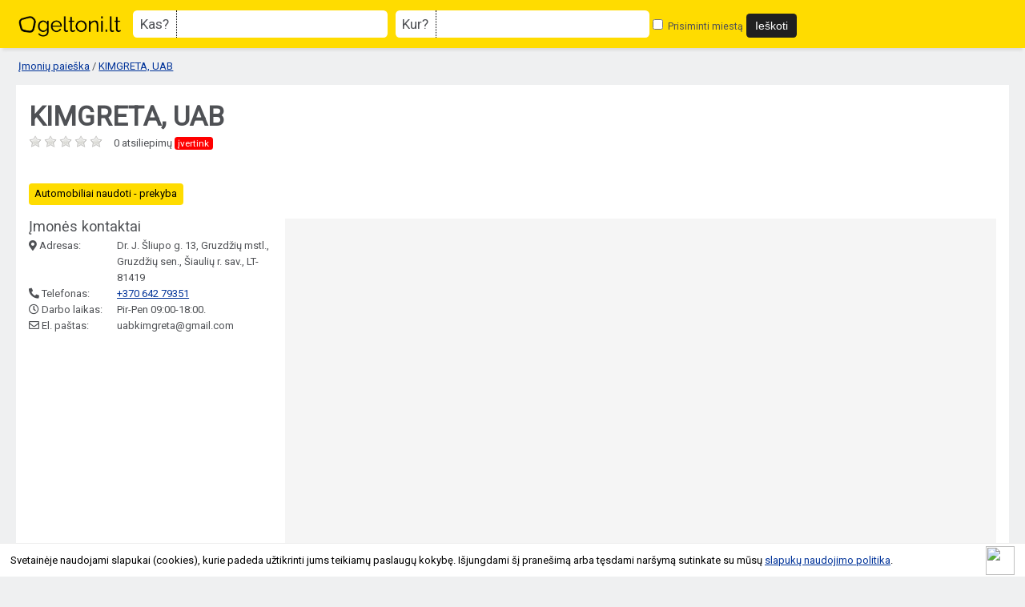

--- FILE ---
content_type: text/html; charset=UTF-8
request_url: https://geltoni.lt/imones/kimgreta-uab/11501
body_size: 3686
content:
<!DOCTYPE html>
<html lang="lt">
<head>
	<meta charset="utf-8" />
	<meta name="viewport" content="width=device-width, initial-scale=1">
	<title>KIMGRETA, UAB įmonės informacija</title>
	<meta name="description" content="KIMGRETA, UAB Šiauliuose 302716147. Naudoti lengvieji automobiliai - prekyba." />
	<meta name="keywords" content="įmonės, įmonė, katalogas, paieška, rekvizitai, kontaktai, kodai, telefonai, žemėlapis" />
	<meta name="author" content="geltoni.lt" />
	<meta property="og:url" content="https://geltoni.lt/imones/kimgreta-uab/11501" />
		<meta property="og:type" content="website" />
	<meta property="og:title" content="KIMGRETA, UAB įmonės informacija" />
	<meta property="og:description" content="KIMGRETA, UAB Šiauliuose 302716147. Naudoti lengvieji automobiliai - prekyba." />
	<meta property="og:image" content="https://geltoni.lt/img/geltoni_fb.jpg" />	
	<meta property="fb:app_id" content="774931999327718" />
	<base href="https://geltoni.lt/" />
	<link rel="canonical" href="https://geltoni.lt/imones/kimgreta-uab/11501" />
		<link rel="shortcut icon" href="img/favicon.ico" />
	<link rel="stylesheet" href="https://geltoni.lt/js/jquery-ui/jquery-ui.css" />
	<link rel="stylesheet" type="text/css" href="https://geltoni.lt/common.css?1642625836" /> 
	<link rel="stylesheet" href="https://cdnjs.cloudflare.com/ajax/libs/fancybox/3.5.6/jquery.fancybox.min.css" type="text/css" media="screen" />
	<link rel="stylesheet" href="https://cdnjs.cloudflare.com/ajax/libs/font-awesome/5.15.4/css/all.min.css" crossorigin="anonymous">
	
			
			<link href='https://fonts.gstatic.com' rel='preconnect' crossorigin>
	<link href='https://fonts.googleapis.com/css?family=Roboto&subset=latin,latin-ext&display=swap' rel='stylesheet' type='text/css' media="print" onload="this.onload=null;this.media='all'">	
	<!-- Global site tag (gtag.js) - Google Analytics -->
	<script async src="https://www.googletagmanager.com/gtag/js?id=UA-827162-55"></script>
	<script>
	  window.dataLayer = window.dataLayer || [];
	  function gtag(){dataLayer.push(arguments);}
	  gtag('js', new Date());

	  gtag('config', 'UA-827162-55');
	</script>
	<script async src="https://pagead2.googlesyndication.com/pagead/js/adsbygoogle.js"></script>
	<script>
		 (adsbygoogle = window.adsbygoogle || []).push({
			  google_ad_client: "ca-pub-5927411997384647",
			  enable_page_level_ads: true
		 });
	</script>
</head>
<body>
<div id="fb-root"></div>
<script async defer crossorigin="anonymous" src="https://connect.facebook.net/lt_LT/sdk.js#xfbml=1&version=v4.0&appId=774931999327718&autoLogAppEvents=1"></script>
	
		
<div id="header">
	<div id="geltoni_logo"><a href="https://geltoni.lt/"></a></div>
	
		
		<div class="mobile_nav">
			<span id="search_show" class="noselect">Paieška <img src="https://geltoni.lt/img/search_icon_03.png" alt=""/></span>
			</div>	<!-- end mobile_nav -->
		
		<div id="search_block" class="mobile_ready">
			<form action="paieska" method="get">
				<label id="lbl-what"><span class="lbl-title">Kas?</span> <span class="lbl-input"><input type="text" id="main_search" name="fraze" placeholder="" value="" /></span></label>
				<label id="lbl-where"><span class="lbl-title">Kur?</span> <span class="lbl-input"><input type="text" id="place_search" name="miestas" placeholder="" value="" /></span></label>
				<label id="lbl-remember"><input type="checkbox" name="atsiminti_miesta" id="remember_city" value="1" />
				Prisiminti miestą</label>
				<input type="hidden" name="pagrindine_forma" value="1" />
				
				<input type="submit" value="Ieškoti" onclick="return validsearch();"/>
			</form>
		
		</div><!-- end search_block-->
		
				
		


		
		
		
</div> <!-- end header --> 

	
		
	<div class="breadcrumb">
		<a href="https://geltoni.lt/">Įmonių paieška</a> / 
				<a href="https://geltoni.lt/imones/kimgreta-uab/11501">KIMGRETA, UAB</a>
	</div>

<div id="container">

		<div itemscope itemtype="https://schema.org/Organization">
		<div class="item">
		
		
		<h1 itemprop="name" class="fn">
			KIMGRETA, UAB 		</h1>
		
				<div class="ratyblock">
				<div class="ratybox">
					<div id="raty"></div>
					</div>

				<div class="blacktextsmall" id="rate_msg">
						0 atsiliepimų <span class="rate_caption">įvertink</span> 					</div>
				</div>
			

			
				
		<meta itemprop="description" content="KIMGRETA, UAB Šiauliuose, kodas 302716147. Įmonės kontaktai, veikla, skolos, darbuotojų skaičius." />

			
				  
		
		<div class="social_buttons">
			<div class="fb-like" data-href="https://geltoni.lt/imones/kimgreta-uab/11501" data-layout="button_count" data-action="like" data-size="small" data-show-faces="true" data-share="true"></div>
			<div class="g-plusone" data-size="medium" data-href="https://geltoni.lt/imones/kimgreta-uab/11501"></div>
		</div>
		<div class="clear"></div>
		
				<div class="activities">
			<ul>
							<li><a href="https://geltoni.lt/veiklos/automobiliai-naudoti-prekyba">Automobiliai naudoti - prekyba</a></li> 
								</ul>
			<div class="clear"></div>
		</div>
				
		
				
		<div id="details" class="company_details">
		
			<div class="block_title">Įmonės kontaktai</div>
		
				
		
					<div class="block_row"><div class="block_row_medium_1"><i class="fas fa-map-marker-alt"></i> Adresas: </div><div class="block_row_medium_2">Dr. J. Šliupo g. 13, Gruzdžių mstl., Gruzdžių sen., Šiaulių r. sav., LT-81419</div></div>
		
					<div class="block_row"><div class="block_row_medium_1"><i class="fas fa-phone fa-flip-horizontal"></i> Telefonas: </div><div class="block_row_medium_2"><a href="tel:+370 642 79351">+370 642 79351</a></div></div>
		
		
					<div class="block_row"><div class="block_row_medium_1"><i class="far fa-clock"></i> Darbo laikas: </div><div class="block_row_medium_2">Pir-Pen 09:00-18:00.</div></div>
				
					<div class="block_row"><div class="block_row_medium_1"><i class="far fa-envelope"></i> El. paštas: </div><div class="block_row_medium_2">uabkimgreta@gmail.com</div></div>
				
				
		<div class="adsensebox">
			<script async src="//pagead2.googlesyndication.com/pagead/js/adsbygoogle.js"></script>
			<ins class="adsbygoogle adslot_1"
				 style="display:block;"
				 data-ad-client="ca-pub-5927411997384647"
				 data-ad-slot="8998002990"
				 data-ad-format="rectangle, horizontal"></ins>
			<script>
			(adsbygoogle = window.adsbygoogle || []).push({});
			</script>
		</div>
		
					<div class="block_row"><div class="block_row_medium_1"><i class="fas fa-user"></i> Vadovas: </div><div class="block_row_medium_2">Paula Kimbirauskaitė</div></div>
				
					<div class="block_row"><div class="block_row_medium_1"><i class="fas fa-barcode"></i> Įmonės kodas: </div><div class="block_row_medium_2">302716147</div></div>
				
					<div class="block_row"><div class="block_row_medium_1"><i class="fas fa-barcode"></i> PVM kodas: </div><div class="block_row_medium_2">LT100006629113</div></div>
		
				
		
					 
			<div class="block_row"><div class="block_row_medium_1"><i class="fas fa-users"></i> Darbuotojai: </div><div class="block_row_medium_2">2</div></div>
				
		<div class="nav_list">
			<ul>
									<li><a href="https://geltoni.lt/imones/kimgreta-uab/11501/darbuotoju-skaicius">Darbuotojų skaičius</a></li>
														<li><a href="https://geltoni.lt/imones/kimgreta-uab/11501/skolos-sodrai">Skolos sodrai</a></li>	
							</ul>
		</div>

									<div class="block_row"><div class="block_row_medium_1"><i class="fas fa-bookmark"></i> Draudėjo kodas: </div><div class="block_row_medium_2">2140607</div></div>
						
							<div class="block_row"><div class="block_row_medium_1"><i class="fas fa-exclamation-circle"></i> Skola sodrai </div><div class="block_row_medium_2">8,77 € (2019-11-25)</div></div>
					
									
		</div> <!-- end details -->
		
		
		<div id="mymap" class="more_details">	

		<div id="map_canvas"></div> 
			
		
		

				<i class="fas fa-search-plus"></i> <a href="https://geltoni.lt/imones/kimgreta-uab/11501/zemelapis">Padidinti žemėlapį</a>
		 
				
	
				<div class="block_title">Informacija apie veiklą</div>
		
		<div class="description">Naudoti lengvieji automobiliai - prekyba. </div>
		
		
		
				
		<div class="adsensebox">
			<script async src="//pagead2.googlesyndication.com/pagead/js/adsbygoogle.js"></script>
			<ins class="adsbygoogle adslot_2"
				 style="display:block;"
				 data-ad-client="ca-pub-5927411997384647"
				 data-ad-slot="8998002990"
				 data-ad-format="auto"></ins>
			<script>
			(adsbygoogle = window.adsbygoogle || []).push({});
			</script>
		</div>
		
				
		</div> <!-- end mymap -->
		<div class="clear"></div>
		
				</div><!-- end item -->
		</div><!-- end itemscope -->
		
	</div>



			
	<div id="lownavi">
		<div id="copyright"><span>© 2026 Geltoni.lt</span> <a href="tos" target="_blank">Taisyklės</a> <a href="mailto:pagalba@geltoni.lt">Atnaujinti įmonės informaciją</a> </div>
	
	<!-- end lownavi -->
	
		
	
	<script
			  src="https://code.jquery.com/jquery-1.10.1.min.js"
			  integrity="sha256-SDf34fFWX/ZnUozXXEH0AeB+Ip3hvRsjLwp6QNTEb3k="
			  crossorigin="anonymous"></script>
	<script
			  src="https://geltoni.lt/js/jquery-ui/jquery-ui-1.10.4.custom.min.js"></script>
	<script type="text/javascript">
		var urlserver = 'https://geltoni.lt';
		$(document).ready(function() { 
			gsCookieDisclaimer.Init({ message: 'Svetainėje naudojami slapukai (cookies), kurie padeda užtikrinti jums teikiamų paslaugų kokybę. Išjungdami šį pranešimą arba tęsdami naršymą sutinkate su mūsų <a href="#">slapukų naudojimo politika</a>.', close: '<img src="//cdn0.iconfinder.com/data/icons/slim-square-icons-basics/100/basics-22-128.png" />' });
		});</script>	
	
	<script type="text/javascript" src="https://cdnjs.cloudflare.com/ajax/libs/fancybox/3.5.6/jquery.fancybox.min.js"></script>
	<script src="https://geltoni.lt/js/script.js?1604327341"></script>
	
			<script type="text/javascript" src="https://geltoni.lt/js/raty/jquery.raty.min.js"></script>
		<script type="text/javascript">
	
							$(function() {
						$('div#raty').raty({ 
							score: 0,
							starOff : '/js/raty/img/star-off.png',
								starOn  : '/js/raty/img/star-on.png',
								starHalf  : '/js/raty/img/star-half.png',
								click: function(score, evt) {
								$.ajax({
									type: "POST",
									url: "imones/rate",
									dataType: 'json',
									data: { company_id: 11501, score: score }
								}).done(function( msg ) {
									$('div#raty').raty({ 
										readOnly: true,
										score: msg['rate'],
										starOff : '/js/raty/img/star-off.png',
										starOn  : '/js/raty/img/star-on.png',
										starHalf  : '/js/raty/img/star-half.png',
									});
									if ( msg['rate_msg'] )
										$('#rate_msg').html(msg['rate_msg']);
								});
							}
							});
					});
							</script>	
	<script type="text/javascript">
	//accordion
	$('.accordion .content').hide();

	$('.accordion .heading').click(function(){
		$(this).siblings('.content').slideToggle('fast');
		$(this).parent().toggleClass('active');
		$(this).parent().siblings().children('.content:visible').slideUp('fast');
		$(this).parent().siblings().children('.content:visible').parent().removeClass('active');
	});	</script>
	
</body>
</html>

--- FILE ---
content_type: text/html; charset=utf-8
request_url: https://www.google.com/recaptcha/api2/aframe
body_size: 267
content:
<!DOCTYPE HTML><html><head><meta http-equiv="content-type" content="text/html; charset=UTF-8"></head><body><script nonce="bSORMw8vdMV3Cid0J6374A">/** Anti-fraud and anti-abuse applications only. See google.com/recaptcha */ try{var clients={'sodar':'https://pagead2.googlesyndication.com/pagead/sodar?'};window.addEventListener("message",function(a){try{if(a.source===window.parent){var b=JSON.parse(a.data);var c=clients[b['id']];if(c){var d=document.createElement('img');d.src=c+b['params']+'&rc='+(localStorage.getItem("rc::a")?sessionStorage.getItem("rc::b"):"");window.document.body.appendChild(d);sessionStorage.setItem("rc::e",parseInt(sessionStorage.getItem("rc::e")||0)+1);localStorage.setItem("rc::h",'1769342778404');}}}catch(b){}});window.parent.postMessage("_grecaptcha_ready", "*");}catch(b){}</script></body></html>

--- FILE ---
content_type: text/css
request_url: https://geltoni.lt/common.css?1642625836
body_size: 3730
content:
::selection{background-color:#E13300;color:#fff}
::moz-selection{background-color:#E13300;color:#fff}
::webkit-selection{background-color:#E13300;color:#fff}
body{background:#eff0f1;padding:0;margin:0;font:13px/20px normal Helvetica,Arial,sans-serif;color:#4F5155}
body{font-family: 'Roboto',Helvetica,Arial,sans-serif}
a{color:#039;background-color:transparent}
.hidden{display:none}
.clear {clear: both}
#header {background:#ffdc00; padding:1em 1.8em;-webkit-box-shadow: 0 6px 6px -3px #ddd; position: relative;
	   -moz-box-shadow: 0 6px 3px -3px #ddd;
	        box-shadow: 0 6px 3px -3px #ddd;}
			#fastNavi { clear: both; margin-top: 1em }
			#fastNavi a { color: black }
			#category_popup { }
			#lbl-where-pop{}
			#category_popup  .lbl-input input[type=text] {display: block; width:380px; font-size:1.4em; padding:.4em .8em;margin-bottom: .4em}

#container{margin:10px 20px;padding:2em 1.2em 1em;background:#fff;border:none;-webkit-box-shadow:none;border-bottom:1px solid #ddd}
.ui-autocomplete-category{font-weight:700;padding:.2em .4em;margin:.8em 0 .2em;line-height:1.5em}
.ui-autocomplete {z-index:100000!important}
.ui-autocomplete .closeAutocompleteDropdowns {}
h1 {font-size:2.6em;line-height:.8em;margin-top:0; padding-top:0;padding-bottom:.3em; margin-bottom:0}
h2{margin:0;padding:0;font-weight:400}
h3{margin:0;padding:0;font-weight:400;}
#main_search,#place_search{width:16em}
.category_group{clear:both;margin:.1em 0}
.category {cursor: pointer;font-size:1.1em;display:block; height: auto;}
.category_children{margin-left:12px;}
.homepage {padding-bottom:1em; }
.homepage h1 {font-size:1.8em; font-weight:normal}
.homepage h2 {font-size:1.6em; font-weight:normal}
.results_filter ul, .results_filter li, .activities ul, .activities li{margin:0;padding:0;list-style:none}

.category_list ul,.category_list li, .latest_companies ul,.latest_companies li {margin:0;padding:0;list-style:none}

.category_list{float:left;width:320px; }
.category_list li {}
.category_list .heading {cursor:pointer; font-size:1.1em; padding:.1em;-webkit-touch-callout:none;-webkit-user-select:none;-khtml-user-select:none;-moz-user-select:none;-ms-user-select:none;user-select:none}
.category_list .active .heading {font-weight:bold}
.category_list .heading:after {
  content: '\25BE'; /* Unicode character for "plus" sign (+) */
  float: left;
}

.category_list .active .heading:after {
  content: "\25B4"; /* Unicode character for "minus" sign (-) */
}
.categories_tree{margin-left:200px}
table div{margin-bottom:10px}

.latest_companies{margin-left:340px;max-width:880px}
.latest_companies li{float:left;display:block;width:288px;margin-right:12px;overflow:hidden;}
.latest_companies li{width:200px}

.notification {border: 1px solid red; color: red; padding: 0 .5em;}
.company_adress, .social_buttons {display:block;float:none;height:32px;padding-top:0}
.social_buttons .fb-like, .social_buttons .g-plusone {float:left}
.company_adress, .social_buttons .fb-like{margin-right:10px}
.company_details{float:left;width:320px}
.more_details{margin-left:320px}
.closeIcon{display:none}
.breadcrumb { margin: 1em 1.8em }
#lownavi{margin:5px 24px}
#copyright,#plusone{float:left}
#plusone{display:block;margin-bottom:-10px}
.map_holder { height:380px;display:block; overflow: hidden}
#map_canvas{height:420px;background:#f5f5f5;display:block}
.smartad{max-width:980px;overflow:hidden}
.noselect{-webkit-touch-callout:none;-webkit-user-select:none;-khtml-user-select:none;-moz-user-select:none;-ms-user-select:none;user-select:none}
.ui-menu .ui-menu-item{width:auto;box-sizing:border-box;-webkit-box-sizing:border-box;-moz-box-sizing:border-box}
#filter_simple span{display:block}

.expand_list:after {
  content: '\25BE'; /* Unicode character for "plus" sign (+) */
}


#geltoni_logo{float:left;margin-top:.4em;margin-right:1em}
#geltoni_logo a {width:10em; height: 2.2em; display: block;background:url('img/LogoMakr_5H7FT8_03.png'); background-size: 100% auto;}
#search_block{font-size:1.2em;margin-left:100px}
#search_block form{margin:0;padding:0}
#search_block label:not(#lbl-remember){padding:0 .5em;font-size:1.1em; background:white;-webkit-border-radius: .3em;
-moz-border-radius: .3em;
border-radius: .3m;height:2em}
#lbl-what,#lbl-where{display:block;width:300px;float:left}
#lbl-what{margin-right:10px}
#search_block label span {height:2em;  line-height:2em; }
#search_block label#lbl-remember{ border-bottom:none;font-size:0.8em;}
#search_block #remember_city{ margin-top:.8em}
#search_block span.lbl-title{float:left;border-right:1px dotted black;padding-right:.5em}
#search_block span.lbl-input{overflow:hidden;display:block;padding-left:.5em}
#search_block label input[type=text]{border:none;width:100%;font-size:1em}
#search_block input[type=submit], #category_popup input[type=submit]{padding:.5em .8em; background: #202020; color: white; font-size:.9em ; border: none;-webkit-border-radius: .3em;
-moz-border-radius: .3em;
border-radius: .3em;}
#search_block input[type=submit]:hover, #category_popup input[type=submit]:hover{background: #3f3f3f; cursor: pointer }
input:focus,select:focus,textarea:focus,button:focus{outline:none}

.searchclear {
    position: absolute;
    right: 5px;
    top: 0;
    bottom: 0;
    height: 14px;
    margin: auto;
    font-size: 14px;
    cursor: pointer;
    color: #ccc;
}


.mobile_nav{display:none}
#lownavi {font-size:0.9em;position:relative}
#copyright {display:block;margin-right:4px;margin-bottom:6px}
.mobile_filter {display:none} 
#filter_block {float:left;width:340px; }	
.results_filter { border: 1px dashed grey; padding: 10px; margin-bottom: 6px}
.results_filter .current {font-weight: bold}
#companies_results {margin-left: 360px }	
#companies_results::after {
  content: "";
  clear: both;
display: table;}

.company_row {padding-bottom:1.2em;}	
.company_row h3 {font-size:1.3em;}	
.company_row .details {}	
.company_row .description {color:grey}	
.company_row .adress {}	
.getInTouch { display: table; }
.phone_link, .map_link { display: table-cell; padding-right: .5em}
.desktop_invisible {display: none}

#pagination {margin-bottom: 10px}
#easy-top{background:#eee;text-align:center;position:fixed;bottom:15px;right:15px;cursor:pointer;width:32px;height:32px;line-height:32px;border-radius:4px;display:none;-webkit-transform:translateZ(0);box-sizing:initial;transition:all .3s ease-out;visibility:hidden;z-index:900;opacity:0.8}
#easy-top:after{content:'↑';font-size:18px;;width:32px;height:32px;line-height:32px;text-align:center;display:block;position:absolute;top:0;left:0}
.more_details .description {display: inline }
.activities {display: block ;margin-bottom:1em}
.activities li {display: block; float: left; }
.activities li a {background: #ffdc00;padding:.3em .6em; ;-webkit-border-radius: .3em;
-moz-border-radius: .3em;
border-radius: .3em; text-decoration: none; color: black; display: block; margin-bottom: .3em; margin-right: .4em }
.activities li a:hover {background:#ffee20  }
.block_list p {padding:0; margin:0 }
.block_list span {font-weight: bold }
.company_address {padding-bottom:10px}
.results-description { font-size:1.2em; padding-bottom: 0.6em }
.ratyblock {margin-bottom:.6em}
.ratybox {float: left; width: 106px }
.block_title { font-size:1.4em; margin-bottom:.2em }
.more_details .block_title { margin-top:1em; margin-bottom:.3em}
.block_row {display: block}
.block_row > div {}
.block_row_medium_1 {float:left; width: 8.5em; }
.block_row_medium_2 {margin-left:8.5em}
.nav_list {margin-top:1em}
.nav_list ul, .nav_list li {margin:0; padding:0; list-style:none}
.subdivision_list {}
.subdivision_list ul, .subdivision_list li {margin:0; padding:0; list-style:none}
.margin_left_20 {margin-left: 20px!important}
.margin_left_40 {margin-left: 40px!important}

.adsensebox { margin: 1em 0 }
.more_details .adsensebox { margin-bottom:0 }
#companies_results .adsensebox { margin-top:0 }

#map_block {height:100%; width:100%;position:relative;overflow:hidden}
.map_caption {padding: 1em 2em; position:absolute;top:0;left:0;right:0;background:white; z-index:100000!important}
.caption_name {font-weight:bold; font-size:1.5em}
#map_canvas {width:100%}
#map_block #map_canvas {height:100%!important;position:relative; top: 5em; left: 0; bottom: 0; right: 0}

.rate_caption {background: red; color:white;padding:.1em .4em;-webkit-border-radius: .3em;
-moz-border-radius: .3em;
border-radius: .3em; font-size:.9em}

@media all and (max-width: 768px) {
body{margin:0}
#container{margin:0; position:relative;padding:1em;border:none;border-bottom:1px solid #D0D0D0}
#fastNavi,#filter_block,#adsen_sebox{display:none}
.map_caption {padding: 1em 1em;}
.map_holder { height:200px}
#map_canvas{height:240px}

.latest_companies{margin-left:0;width:auto}
.latest_companies li{width:auto; padding-left:12px;}
.category_group { border-bottom: 1px solid #ddd;padding: .3em; }
.homepage li, .category_list{float:none;width:auto;}
.category_list{margin-bottom:20px;width:auto;}
.category_list .heading {padding:.2em 0}
.category_list .heading:after {
  content: '\25BE'; /* Unicode character for "plus" sign (+) */
  float: right;
}

.category_children, .latest_companies ul {padding-bottom:.2em}
.category_children li a, .latest_companies li a {display: block; padding:.2em 0; }
.closeIcon{display:block}

#header{padding:1.2em 0 .5em}
#geltoni_logo{float:none;margin-top:0;margin-left:1em;margin-bottom:.4em}
#geltoni_logo a {width:9em; height: 2em}
#search_block{padding-top:0;margin:1em .5em .2em}
#lbl-what,#lbl-where{display:block;width:100%;float:none;margin-bottom:4px;box-sizing:border-box;-webkit-box-sizing:border-box;-moz-box-sizing:border-box}
#lbl-what{margin-right:0}
#search_block span.lbl-title{width: 2em}
#main_search,#place_search{width:100%}
.breadcrumb { margin: 1em }
.company_adress, .social_buttons {float:none;padding-top:0}
.company_adress {float:none;height:auto;}
.company_details{float:none;width:100%}
.more_details{margin-left:0;margin-top:1em;clear:both;width:100%}
.activities {}
.activities li {display: inherit;margin-bottom:.5em; float: none}
.activities li a {display: inline;margin:0;}

#lownavi{margin-left:16px;margin-right:16px}
#copyright,#plusone{float:none}
#copyright span{display:block;width:100%}
#plusone{margin-bottom:0}
.smartad{}
.mobile_nav{cursor:pointer;display:block;position:absolute;top:1.3em;right:1em}
.mobile_nav span{display:block;height:20px;line-height:20px}
.mobile_nav span img{height:20px;width:auto;float:left;padding-right:4px}
.mobile_ready{display:none}
.mobile_filter {display:block;cursor:pointer;width:100%;background: #eeeeee;padding:8px 10px;box-sizing:border-box;-webkit-box-sizing:border-box;-moz-box-sizing:border-box} 
#filter_show {} 
#filter_show::after {
   content: "";
   background: url('img/properties-2-48.png');
   background-size: 100%;
   color: red;
   float:right;
   display: block;
    width: 20px;
    height: 20px;
}
#filter_block {float:none;width:auto;background: #eeeeee;border-top:1px solid grey;padding: 10px 10px 0; margin-right:0}
.results_filter {border: none;margin-bottom: 0;padding:0;padding-bottom:10px}
#companies_results {float: none;margin-left:0;margin-top:1em}

.company_row {margin-bottom:1em; border-bottom: 1px solid #eee; position: relative; display: table;width:100%
;box-sizing:border-box;-webkit-box-sizing:border-box;-moz-box-sizing:border-box} 
.company_row .details { display: table-cell; padding-right: 1em}	
.company_row h3 {}
.company_row .description {}	
.company_row .adress {}	
.getInTouch { display: table-cell; width: 5.6em}
.getInTouch a { color: black; text-decoration: none; padding:.3em 0; font-size:.9em ;display: block; width: 100%; text-align: center; border: none;-webkit-border-radius: .3em;
-moz-border-radius: .3em;
border-radius: .3em;
;box-sizing:border-box;-webkit-box-sizing:border-box;-moz-box-sizing:border-box} 
.phone_link, .map_link { display: block; padding-right: 0; margin-bottom: .3em;}
.phone_link a { background: #ffdc00;  }
.phone_link a:hover {background:#ffee20  }
.map_link a { background: #eee;  }
.map_link a:hover { background: #f2f2f2;  }

.desktop_invisible { display: inherit}
.mobile_invisible { display: none}

#easy-top {visibility:visible;}

}

.adslot_1{display:block;width:300px;height:auto}
@media (max-width:768px) {
.adslot_1{width:100%}
}
.adslot_2{display:block;width:800px;height:auto}
@media (max-width:1200px) {
.adslot_2{width:300px}
}
@media (max-width:768px) {
.adslot_2{width:100%}
}
.adslot_3{display:block;width:auto;height:auto}
@media (max-width:768px) {
.adslot_3{width:100%}
}
#cookiefy_bar {padding:.5em 0!important;box-shadow: none!important;z-index:10000!important;opacity: 0.8!important}
#cookiefy_bar a, #cookiefy_bar a:hover  {color:white}
#cookiefy_cookie-text {}
#cookiefy_close {}

/*.gsCookieDisclaimer{position:fixed;background-color:#3c4146!important;color:#fff;z-index:1000;padding:.8em 4em .8em 2em;margin-bottom:0;bottom:0; left:0;right:0;opacity: 0.8!important;font-size:1.1em}*/
.gsCookieDisclaimer{position:fixed;background-color:white!important;color:#000;z-index:1000;padding:.8em 4em .8em 1em;margin-bottom:0;bottom:0; left:0;right:0;border-top:1px solid #eee}
.gsCookieDisclaimer p{display:inline-block; padding:0;margin:0}
.gsCookieDisclaimer a {}
.gsCookieDisclaimer button{margin:0 5px;display:inline-block}
.cookie-close { line-height:0.4em;position: absolute;top:.2em;right:1em;cursor: pointer; width:2.8em; height:2.8em }
.cookie-close img { width:100%; height:100% }
@media all and (max-width: 768px) {
.gsCookieDisclaimer { padding-left: 1em; text-align:left;margin-bottom:0}
.cookie-close { top:.6em}
.cookie-close {   }
}

--- FILE ---
content_type: application/javascript
request_url: https://geltoni.lt/js/script.js?1604327341
body_size: 8906
content:
var fw = screen.width - 160,
    fh = screen.height - 120;
function showCategoryChildren(e) {
    $(".category_children")
        .not("." + e)
        .hide(),
        $("." + e).toggle();
}
function closeAutocompleteDropdowns() {
    $("#main_search").catcomplete("close"), $("#place_search").catcomplete("close");
}
function updateMyCompaniesBox() {
    var e = encodeURIComponent(readCookie("myCompanies")) || "0";
    $.get("manoimones_blokas/" + e, function (e) {
        $("div.mycompanies").html(e);
    });
}
function addMyCompany(e) {
    e = e.toString();
    var o = readCookie("myCompanies");
    (o = o ? o.split(";") : []), -1 == $.inArray(e, o) && o.push(e), createCookie("myCompanies", o.join(";"), 365), updateMyCompaniesBox();
}
function removeMyCompany(o) {
    o = o.toString();
    var e = readCookie("myCompanies");
    (e = e ? e.split(";") : []),
        createCookie(
            "myCompanies",
            (e = jQuery.grep(e, function (e) {
                return e != o;
            })).join(";"),
            365
        ),
        updateMyCompaniesBox();
}
function clearMyCompanies() {
    eraseCookie("myCompanies"), updateMyCompaniesBox();
}
function createCookie(e, o, t) {
    var a;
    if (t) {
        var n = new Date();
        n.setTime(n.getTime() + 24 * t * 60 * 60 * 1e3), (a = "; expires=" + n.toGMTString());
    } else a = "";
    document.cookie = encodeURIComponent(e) + "=" + encodeURIComponent(o) + a + "; path=/";
}
function readCookie(e) {
    for (var o = encodeURIComponent(e) + "=", t = document.cookie.split(";"), a = 0; a < t.length; a++) {
        for (var n = t[a]; " " === n.charAt(0); ) n = n.substring(1, n.length);
        if (0 === n.indexOf(o)) return decodeURIComponent(n.substring(o.length, n.length));
    }
    return null;
}
function eraseCookie(e) {
    createCookie(e, "", -1);
}
$.widget("custom.catcomplete", $.ui.autocomplete, {
    _renderMenu: function (t, e) {
        var a = this,
            n = "";
        t.prepend(
            '<li class="closeAutocompleteDropdowns" style="font-size:.6em;height:1em; text-align: right;margin: 0; padding: .5em .5em 0 0 ; display:block; border: 0"><span onclick="closeAutocompleteDropdowns();"><i style="font-size:2.1em;"class="fas fa-times"> </i></span></li>'
        ),
            $.each(e, function (e, o) {
                o.category != n && (t.append("<li class='ui-autocomplete-category'>" + o.category + "</li>"), (n = o.category)), a._renderItemData(t, o);
            });
    },
    _renderItem: function (e, o) {
        return (
            (o.label = o.label.replace(new RegExp("(?![^&;]+;)(?!<[^<>]*)(" + $.ui.autocomplete.escapeRegex(this.term) + ")(?![^<>]*>)(?![^&;]+;)", "gi"), "<strong>$1</strong>")),
            $("<li></li>")
                .data("item.autocomplete", o)
                .append("<a>" + o.label + "</a>")
                .appendTo(e)
        );
    },
}),
    $(function () {
        (main_search_opened = !1),
            updateMyCompaniesBox(),
            $("#main_search")
                .catcomplete({
                    source: "main/search_autocomplete",
                    minLength: 1,
                    select: function (e, o) {
                        $("#place_search").focus();
                    },
                })
                .focus(function () {
                    $("#place_search").catcomplete("close"), $("#main_search").catcomplete("search", $("#main_search").val());
                })
                .off("blur"),
            (place_search = $("#place_search")
                .catcomplete({ source: "main/place_search_autocomplete", minLength: 1 })
                .focus(function () {
                    $("#main_search").catcomplete("close"), $("#place_search").catcomplete("search", $("#place_search").val());
                })
                .off("blur")),
            $("#popup_place_search")
                .catcomplete({ source: "main/place_search_autocomplete", minLength: 1 })
                .focus(function () {
                    $("#popup_place_search").catcomplete("search", $("#popup_place_search").val());
                }),
            $(".category_popup_link").fancybox();
    }),
    $(function () {
        $(".mobile_filter").click(function () {
            $("#filter_block").toggle(), $("#filter_show").toggleClass("active");
        });
    }),
    $(function () {
        $(".mobile_nav").click(function () {
            $("#search_block").toggle(), $("#search_show").toggleClass("active");
        });
    }),
    $(function () {
        $(window).scroll(function () {
            400 < $(this).scrollTop() ? $("#easy-top").fadeIn(100) : $("#easy-top").fadeOut(0);
        }),
            $("#easy-top").click(function () {
                $("html, body").animate({ scrollTop: 0 });
            });
    });
	
	
/* 


var mapLoaded = !1,
    mapLoadResult = !1;
function initializeMap(e) {
    var o;
    o = new google.maps.Geocoder();
    var t = { zoom: 14, mapTypeControl: !0, mapTypeControlOptions: { style: google.maps.MapTypeControlStyle.DROPDOWN_MENU }, navigationControl: !0, mapTypeId: google.maps.MapTypeId.ROADMAP };
    tryLoadMap(o, e, new google.maps.Map(document.getElementById("map_canvas"), t), t, 1);
}
function getShorterAddress(e) {
    var o = e.indexOf(","),
        t = e.indexOf("/");
    return 0 <= t && t < o && (o = t), e.substring(o + 1);
}
function isNotInLithuania(e, o) {
    return "LT" != e[e.length - 1].short_name && "LT" != e[e.length - 2].short_name && o.indexOf("Lithuania") < 0;
}
function tryLoadMap(n, i, c, r, s) {
    n &&
        n.geocode({ address: i }, function (e, o) {
            if (o == google.maps.GeocoderStatus.OK && o != google.maps.GeocoderStatus.ZERO_RESULTS)
                if (isNotInLithuania(e[0].address_components, e[0].formatted_address)) s < 3 && tryLoadMap(n, getShorterAddress(i), c, r, s + 1);
                else {
                    c.setCenter(e[0].geometry.location);
                    var t = new google.maps.InfoWindow({ content: "<b>" + i + "</b>", size: new google.maps.Size(150, 50) }),
                        a = new google.maps.Marker({ position: e[0].geometry.location, map: c, title: i });
                    google.maps.event.addListener(a, "click", function () {
                        t.open(c, a);
                    });
                }
            else s < 3 && tryLoadMap(n, getShorterAddress(i), c, r, s + 1);
        });
}
*/



//$(function(){$("body").cookiefy({devMode:!1,displayedHtml:'Svetainėje naudojami slapukai, kurie padeda užtikrinti jums teikiamų paslaugų kokybę. Išjungdami šį pranešimą arba tęsdami naršymą sutinkate su mūsų <a href="#">slapukų naudojimo politika</a>.',backgroundColor:"#333",color:"#fff",fontFamily:"",fontSize:"1.1em",borderTop:"none",closeButtonUrl:"https://cdn.shopify.com/s/files/1/2157/2291/t/32/assets/closebutton.png?11332626998170163154"})});


var gsCookieDisclaimer = (function () {
    var e = { name: "gsCookieDisclaimer", message: "This website uses cookies.", css: "background-color:#fff", close: "X" },
        t = function (e, t, n) {
            var i;
            if (n) {
                var r = new Date();
                r.setTime(r.getTime() + 24 * n * 60 * 60 * 1e3), (i = "; expires=" + r.toGMTString());
            } else i = "";
            document.cookie = e + "=" + t + i + "; path=/";
        },
        n = function (e) {
            for (var t = e + "=", n = document.cookie.split(";"), i = 0; i < n.length; i++) {
                for (var r = n[i]; " " == r.charAt(0); ) r = r.substring(1, r.length);
                if (0 === r.indexOf(t)) return r.substring(t.length, r.length);
            }
            return null;
        },
        i = function (i) {
            for (var r in i) i.hasOwnProperty(r) && (e[r] = i[r]);
            if (!n(e.name)) {
                var o = document.createElement("div");
                o.setAttribute("id", e.name + "-container"),
                    o.setAttribute("class", e.name),
                    o.setAttribute("style", e.css),
                    o.setAttribute("aria-role", "alert"),
                    o.setAttribute("aria-live", "assertive"),
                    (o.innerHTML += '<p id="' + e.name + '-message">' + e.message + "</p>"),
                    (o.innerHTML += '<span class="cookie-close" id="' + e.name + '-close">' + e.close + "</span>"),
                    document.body.insertBefore(o, document.body.firstChild),
                    (document.getElementById(e.name + "-close").onclick = function () {
                        t(e.name, 1, 1800);
                        var n = document.getElementById(e.name + "-container");
                        return n.parentNode.removeChild(n), !1;
                    });
            }
        },
        r = function (e) {
            i(e);
        };
    return { Init: r };
})();
